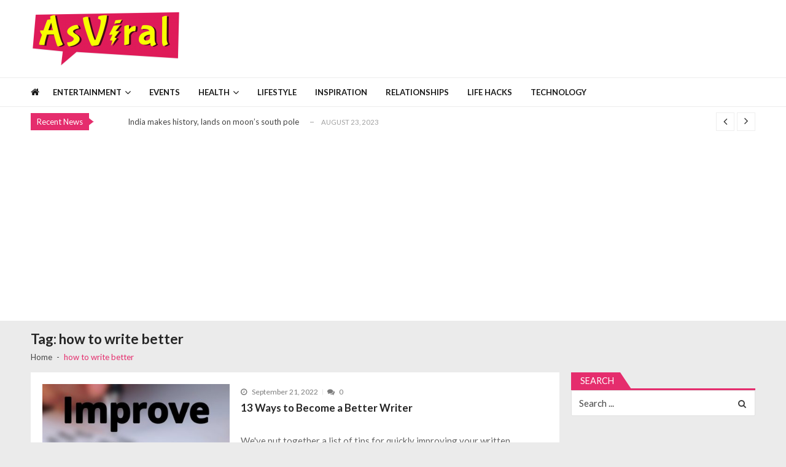

--- FILE ---
content_type: text/html; charset=UTF-8
request_url: https://asviral.com/tag/how-to-write-better/
body_size: 18450
content:
<!doctype html>
<html lang="en-US"
 xmlns:fb="https://ogp.me/ns/fb#" prefix="og: http://ogp.me/ns#" itemscope itemtype="http://schema.org/WebPage">
<head>
	<meta charset="UTF-8">
	<meta name="viewport" content="width=device-width, initial-scale=1">
	<link rel="profile" href="https://gmpg.org/xfn/11">

	<meta name='robots' content='max-image-preview:large' />
<meta property="og:locale" content="en_US" />
<meta property="og:type" content="object" />
<meta property="og:title" content="how to write better" />
<meta property="og:url" content="https://asviral.com/tag/how-to-write-better/" />
<meta property="og:site_name" content="AsViral" />

	<!-- This site is optimized with the Yoast SEO plugin v14.5 - https://yoast.com/wordpress/plugins/seo/ -->
	<title>how to write better Archives - AsViral</title>
	<meta name="robots" content="index, follow" />
	<meta name="googlebot" content="index, follow, max-snippet:-1, max-image-preview:large, max-video-preview:-1" />
	<meta name="bingbot" content="index, follow, max-snippet:-1, max-image-preview:large, max-video-preview:-1" />
	<link rel="canonical" href="https://asviral.com/tag/how-to-write-better/" />
	<meta property="og:locale" content="en_US" />
	<meta property="og:type" content="article" />
	<meta property="og:title" content="how to write better Archives - AsViral" />
	<meta property="og:url" content="https://asviral.com/tag/how-to-write-better/" />
	<meta property="og:site_name" content="AsViral" />
	<meta name="twitter:card" content="summary_large_image" />
	<script type="application/ld+json" class="yoast-schema-graph">{"@context":"https://schema.org","@graph":[{"@type":"WebSite","@id":"https://asviral.com/#website","url":"https://asviral.com/","name":"AsViral","description":"The Viral content of the Web","potentialAction":[{"@type":"SearchAction","target":"https://asviral.com/?s={search_term_string}","query-input":"required name=search_term_string"}],"inLanguage":"en-US"},{"@type":"CollectionPage","@id":"https://asviral.com/tag/how-to-write-better/#webpage","url":"https://asviral.com/tag/how-to-write-better/","name":"how to write better Archives - AsViral","isPartOf":{"@id":"https://asviral.com/#website"},"inLanguage":"en-US"}]}</script>
	<!-- / Yoast SEO plugin. -->


<link rel='dns-prefetch' href='//fonts.googleapis.com' />
<link rel="alternate" type="application/rss+xml" title="AsViral &raquo; Feed" href="https://asviral.com/feed/" />
<link rel="alternate" type="application/rss+xml" title="AsViral &raquo; Comments Feed" href="https://asviral.com/comments/feed/" />
<link rel="alternate" type="application/rss+xml" title="AsViral &raquo; how to write better Tag Feed" href="https://asviral.com/tag/how-to-write-better/feed/" />
<script type="text/javascript">
/* <![CDATA[ */
window._wpemojiSettings = {"baseUrl":"https:\/\/s.w.org\/images\/core\/emoji\/14.0.0\/72x72\/","ext":".png","svgUrl":"https:\/\/s.w.org\/images\/core\/emoji\/14.0.0\/svg\/","svgExt":".svg","source":{"concatemoji":"https:\/\/asviral.com\/wp-includes\/js\/wp-emoji-release.min.js?ver=6.4.1"}};
/*! This file is auto-generated */
!function(i,n){var o,s,e;function c(e){try{var t={supportTests:e,timestamp:(new Date).valueOf()};sessionStorage.setItem(o,JSON.stringify(t))}catch(e){}}function p(e,t,n){e.clearRect(0,0,e.canvas.width,e.canvas.height),e.fillText(t,0,0);var t=new Uint32Array(e.getImageData(0,0,e.canvas.width,e.canvas.height).data),r=(e.clearRect(0,0,e.canvas.width,e.canvas.height),e.fillText(n,0,0),new Uint32Array(e.getImageData(0,0,e.canvas.width,e.canvas.height).data));return t.every(function(e,t){return e===r[t]})}function u(e,t,n){switch(t){case"flag":return n(e,"\ud83c\udff3\ufe0f\u200d\u26a7\ufe0f","\ud83c\udff3\ufe0f\u200b\u26a7\ufe0f")?!1:!n(e,"\ud83c\uddfa\ud83c\uddf3","\ud83c\uddfa\u200b\ud83c\uddf3")&&!n(e,"\ud83c\udff4\udb40\udc67\udb40\udc62\udb40\udc65\udb40\udc6e\udb40\udc67\udb40\udc7f","\ud83c\udff4\u200b\udb40\udc67\u200b\udb40\udc62\u200b\udb40\udc65\u200b\udb40\udc6e\u200b\udb40\udc67\u200b\udb40\udc7f");case"emoji":return!n(e,"\ud83e\udef1\ud83c\udffb\u200d\ud83e\udef2\ud83c\udfff","\ud83e\udef1\ud83c\udffb\u200b\ud83e\udef2\ud83c\udfff")}return!1}function f(e,t,n){var r="undefined"!=typeof WorkerGlobalScope&&self instanceof WorkerGlobalScope?new OffscreenCanvas(300,150):i.createElement("canvas"),a=r.getContext("2d",{willReadFrequently:!0}),o=(a.textBaseline="top",a.font="600 32px Arial",{});return e.forEach(function(e){o[e]=t(a,e,n)}),o}function t(e){var t=i.createElement("script");t.src=e,t.defer=!0,i.head.appendChild(t)}"undefined"!=typeof Promise&&(o="wpEmojiSettingsSupports",s=["flag","emoji"],n.supports={everything:!0,everythingExceptFlag:!0},e=new Promise(function(e){i.addEventListener("DOMContentLoaded",e,{once:!0})}),new Promise(function(t){var n=function(){try{var e=JSON.parse(sessionStorage.getItem(o));if("object"==typeof e&&"number"==typeof e.timestamp&&(new Date).valueOf()<e.timestamp+604800&&"object"==typeof e.supportTests)return e.supportTests}catch(e){}return null}();if(!n){if("undefined"!=typeof Worker&&"undefined"!=typeof OffscreenCanvas&&"undefined"!=typeof URL&&URL.createObjectURL&&"undefined"!=typeof Blob)try{var e="postMessage("+f.toString()+"("+[JSON.stringify(s),u.toString(),p.toString()].join(",")+"));",r=new Blob([e],{type:"text/javascript"}),a=new Worker(URL.createObjectURL(r),{name:"wpTestEmojiSupports"});return void(a.onmessage=function(e){c(n=e.data),a.terminate(),t(n)})}catch(e){}c(n=f(s,u,p))}t(n)}).then(function(e){for(var t in e)n.supports[t]=e[t],n.supports.everything=n.supports.everything&&n.supports[t],"flag"!==t&&(n.supports.everythingExceptFlag=n.supports.everythingExceptFlag&&n.supports[t]);n.supports.everythingExceptFlag=n.supports.everythingExceptFlag&&!n.supports.flag,n.DOMReady=!1,n.readyCallback=function(){n.DOMReady=!0}}).then(function(){return e}).then(function(){var e;n.supports.everything||(n.readyCallback(),(e=n.source||{}).concatemoji?t(e.concatemoji):e.wpemoji&&e.twemoji&&(t(e.twemoji),t(e.wpemoji)))}))}((window,document),window._wpemojiSettings);
/* ]]> */
</script>
<style id='wp-emoji-styles-inline-css' type='text/css'>

	img.wp-smiley, img.emoji {
		display: inline !important;
		border: none !important;
		box-shadow: none !important;
		height: 1em !important;
		width: 1em !important;
		margin: 0 0.07em !important;
		vertical-align: -0.1em !important;
		background: none !important;
		padding: 0 !important;
	}
</style>
<link rel='stylesheet' id='wp-block-library-css' href='https://asviral.com/wp-includes/css/dist/block-library/style.min.css?ver=6.4.1' type='text/css' media='all' />
<style id='wp-block-library-theme-inline-css' type='text/css'>
.wp-block-audio figcaption{color:#555;font-size:13px;text-align:center}.is-dark-theme .wp-block-audio figcaption{color:hsla(0,0%,100%,.65)}.wp-block-audio{margin:0 0 1em}.wp-block-code{border:1px solid #ccc;border-radius:4px;font-family:Menlo,Consolas,monaco,monospace;padding:.8em 1em}.wp-block-embed figcaption{color:#555;font-size:13px;text-align:center}.is-dark-theme .wp-block-embed figcaption{color:hsla(0,0%,100%,.65)}.wp-block-embed{margin:0 0 1em}.blocks-gallery-caption{color:#555;font-size:13px;text-align:center}.is-dark-theme .blocks-gallery-caption{color:hsla(0,0%,100%,.65)}.wp-block-image figcaption{color:#555;font-size:13px;text-align:center}.is-dark-theme .wp-block-image figcaption{color:hsla(0,0%,100%,.65)}.wp-block-image{margin:0 0 1em}.wp-block-pullquote{border-bottom:4px solid;border-top:4px solid;color:currentColor;margin-bottom:1.75em}.wp-block-pullquote cite,.wp-block-pullquote footer,.wp-block-pullquote__citation{color:currentColor;font-size:.8125em;font-style:normal;text-transform:uppercase}.wp-block-quote{border-left:.25em solid;margin:0 0 1.75em;padding-left:1em}.wp-block-quote cite,.wp-block-quote footer{color:currentColor;font-size:.8125em;font-style:normal;position:relative}.wp-block-quote.has-text-align-right{border-left:none;border-right:.25em solid;padding-left:0;padding-right:1em}.wp-block-quote.has-text-align-center{border:none;padding-left:0}.wp-block-quote.is-large,.wp-block-quote.is-style-large,.wp-block-quote.is-style-plain{border:none}.wp-block-search .wp-block-search__label{font-weight:700}.wp-block-search__button{border:1px solid #ccc;padding:.375em .625em}:where(.wp-block-group.has-background){padding:1.25em 2.375em}.wp-block-separator.has-css-opacity{opacity:.4}.wp-block-separator{border:none;border-bottom:2px solid;margin-left:auto;margin-right:auto}.wp-block-separator.has-alpha-channel-opacity{opacity:1}.wp-block-separator:not(.is-style-wide):not(.is-style-dots){width:100px}.wp-block-separator.has-background:not(.is-style-dots){border-bottom:none;height:1px}.wp-block-separator.has-background:not(.is-style-wide):not(.is-style-dots){height:2px}.wp-block-table{margin:0 0 1em}.wp-block-table td,.wp-block-table th{word-break:normal}.wp-block-table figcaption{color:#555;font-size:13px;text-align:center}.is-dark-theme .wp-block-table figcaption{color:hsla(0,0%,100%,.65)}.wp-block-video figcaption{color:#555;font-size:13px;text-align:center}.is-dark-theme .wp-block-video figcaption{color:hsla(0,0%,100%,.65)}.wp-block-video{margin:0 0 1em}.wp-block-template-part.has-background{margin-bottom:0;margin-top:0;padding:1.25em 2.375em}
</style>
<style id='classic-theme-styles-inline-css' type='text/css'>
/*! This file is auto-generated */
.wp-block-button__link{color:#fff;background-color:#32373c;border-radius:9999px;box-shadow:none;text-decoration:none;padding:calc(.667em + 2px) calc(1.333em + 2px);font-size:1.125em}.wp-block-file__button{background:#32373c;color:#fff;text-decoration:none}
</style>
<style id='global-styles-inline-css' type='text/css'>
body{--wp--preset--color--black: #000000;--wp--preset--color--cyan-bluish-gray: #abb8c3;--wp--preset--color--white: #ffffff;--wp--preset--color--pale-pink: #f78da7;--wp--preset--color--vivid-red: #cf2e2e;--wp--preset--color--luminous-vivid-orange: #ff6900;--wp--preset--color--luminous-vivid-amber: #fcb900;--wp--preset--color--light-green-cyan: #7bdcb5;--wp--preset--color--vivid-green-cyan: #00d084;--wp--preset--color--pale-cyan-blue: #8ed1fc;--wp--preset--color--vivid-cyan-blue: #0693e3;--wp--preset--color--vivid-purple: #9b51e0;--wp--preset--gradient--vivid-cyan-blue-to-vivid-purple: linear-gradient(135deg,rgba(6,147,227,1) 0%,rgb(155,81,224) 100%);--wp--preset--gradient--light-green-cyan-to-vivid-green-cyan: linear-gradient(135deg,rgb(122,220,180) 0%,rgb(0,208,130) 100%);--wp--preset--gradient--luminous-vivid-amber-to-luminous-vivid-orange: linear-gradient(135deg,rgba(252,185,0,1) 0%,rgba(255,105,0,1) 100%);--wp--preset--gradient--luminous-vivid-orange-to-vivid-red: linear-gradient(135deg,rgba(255,105,0,1) 0%,rgb(207,46,46) 100%);--wp--preset--gradient--very-light-gray-to-cyan-bluish-gray: linear-gradient(135deg,rgb(238,238,238) 0%,rgb(169,184,195) 100%);--wp--preset--gradient--cool-to-warm-spectrum: linear-gradient(135deg,rgb(74,234,220) 0%,rgb(151,120,209) 20%,rgb(207,42,186) 40%,rgb(238,44,130) 60%,rgb(251,105,98) 80%,rgb(254,248,76) 100%);--wp--preset--gradient--blush-light-purple: linear-gradient(135deg,rgb(255,206,236) 0%,rgb(152,150,240) 100%);--wp--preset--gradient--blush-bordeaux: linear-gradient(135deg,rgb(254,205,165) 0%,rgb(254,45,45) 50%,rgb(107,0,62) 100%);--wp--preset--gradient--luminous-dusk: linear-gradient(135deg,rgb(255,203,112) 0%,rgb(199,81,192) 50%,rgb(65,88,208) 100%);--wp--preset--gradient--pale-ocean: linear-gradient(135deg,rgb(255,245,203) 0%,rgb(182,227,212) 50%,rgb(51,167,181) 100%);--wp--preset--gradient--electric-grass: linear-gradient(135deg,rgb(202,248,128) 0%,rgb(113,206,126) 100%);--wp--preset--gradient--midnight: linear-gradient(135deg,rgb(2,3,129) 0%,rgb(40,116,252) 100%);--wp--preset--font-size--small: 13px;--wp--preset--font-size--medium: 20px;--wp--preset--font-size--large: 36px;--wp--preset--font-size--x-large: 42px;--wp--preset--spacing--20: 0.44rem;--wp--preset--spacing--30: 0.67rem;--wp--preset--spacing--40: 1rem;--wp--preset--spacing--50: 1.5rem;--wp--preset--spacing--60: 2.25rem;--wp--preset--spacing--70: 3.38rem;--wp--preset--spacing--80: 5.06rem;--wp--preset--shadow--natural: 6px 6px 9px rgba(0, 0, 0, 0.2);--wp--preset--shadow--deep: 12px 12px 50px rgba(0, 0, 0, 0.4);--wp--preset--shadow--sharp: 6px 6px 0px rgba(0, 0, 0, 0.2);--wp--preset--shadow--outlined: 6px 6px 0px -3px rgba(255, 255, 255, 1), 6px 6px rgba(0, 0, 0, 1);--wp--preset--shadow--crisp: 6px 6px 0px rgba(0, 0, 0, 1);}:where(.is-layout-flex){gap: 0.5em;}:where(.is-layout-grid){gap: 0.5em;}body .is-layout-flow > .alignleft{float: left;margin-inline-start: 0;margin-inline-end: 2em;}body .is-layout-flow > .alignright{float: right;margin-inline-start: 2em;margin-inline-end: 0;}body .is-layout-flow > .aligncenter{margin-left: auto !important;margin-right: auto !important;}body .is-layout-constrained > .alignleft{float: left;margin-inline-start: 0;margin-inline-end: 2em;}body .is-layout-constrained > .alignright{float: right;margin-inline-start: 2em;margin-inline-end: 0;}body .is-layout-constrained > .aligncenter{margin-left: auto !important;margin-right: auto !important;}body .is-layout-constrained > :where(:not(.alignleft):not(.alignright):not(.alignfull)){max-width: var(--wp--style--global--content-size);margin-left: auto !important;margin-right: auto !important;}body .is-layout-constrained > .alignwide{max-width: var(--wp--style--global--wide-size);}body .is-layout-flex{display: flex;}body .is-layout-flex{flex-wrap: wrap;align-items: center;}body .is-layout-flex > *{margin: 0;}body .is-layout-grid{display: grid;}body .is-layout-grid > *{margin: 0;}:where(.wp-block-columns.is-layout-flex){gap: 2em;}:where(.wp-block-columns.is-layout-grid){gap: 2em;}:where(.wp-block-post-template.is-layout-flex){gap: 1.25em;}:where(.wp-block-post-template.is-layout-grid){gap: 1.25em;}.has-black-color{color: var(--wp--preset--color--black) !important;}.has-cyan-bluish-gray-color{color: var(--wp--preset--color--cyan-bluish-gray) !important;}.has-white-color{color: var(--wp--preset--color--white) !important;}.has-pale-pink-color{color: var(--wp--preset--color--pale-pink) !important;}.has-vivid-red-color{color: var(--wp--preset--color--vivid-red) !important;}.has-luminous-vivid-orange-color{color: var(--wp--preset--color--luminous-vivid-orange) !important;}.has-luminous-vivid-amber-color{color: var(--wp--preset--color--luminous-vivid-amber) !important;}.has-light-green-cyan-color{color: var(--wp--preset--color--light-green-cyan) !important;}.has-vivid-green-cyan-color{color: var(--wp--preset--color--vivid-green-cyan) !important;}.has-pale-cyan-blue-color{color: var(--wp--preset--color--pale-cyan-blue) !important;}.has-vivid-cyan-blue-color{color: var(--wp--preset--color--vivid-cyan-blue) !important;}.has-vivid-purple-color{color: var(--wp--preset--color--vivid-purple) !important;}.has-black-background-color{background-color: var(--wp--preset--color--black) !important;}.has-cyan-bluish-gray-background-color{background-color: var(--wp--preset--color--cyan-bluish-gray) !important;}.has-white-background-color{background-color: var(--wp--preset--color--white) !important;}.has-pale-pink-background-color{background-color: var(--wp--preset--color--pale-pink) !important;}.has-vivid-red-background-color{background-color: var(--wp--preset--color--vivid-red) !important;}.has-luminous-vivid-orange-background-color{background-color: var(--wp--preset--color--luminous-vivid-orange) !important;}.has-luminous-vivid-amber-background-color{background-color: var(--wp--preset--color--luminous-vivid-amber) !important;}.has-light-green-cyan-background-color{background-color: var(--wp--preset--color--light-green-cyan) !important;}.has-vivid-green-cyan-background-color{background-color: var(--wp--preset--color--vivid-green-cyan) !important;}.has-pale-cyan-blue-background-color{background-color: var(--wp--preset--color--pale-cyan-blue) !important;}.has-vivid-cyan-blue-background-color{background-color: var(--wp--preset--color--vivid-cyan-blue) !important;}.has-vivid-purple-background-color{background-color: var(--wp--preset--color--vivid-purple) !important;}.has-black-border-color{border-color: var(--wp--preset--color--black) !important;}.has-cyan-bluish-gray-border-color{border-color: var(--wp--preset--color--cyan-bluish-gray) !important;}.has-white-border-color{border-color: var(--wp--preset--color--white) !important;}.has-pale-pink-border-color{border-color: var(--wp--preset--color--pale-pink) !important;}.has-vivid-red-border-color{border-color: var(--wp--preset--color--vivid-red) !important;}.has-luminous-vivid-orange-border-color{border-color: var(--wp--preset--color--luminous-vivid-orange) !important;}.has-luminous-vivid-amber-border-color{border-color: var(--wp--preset--color--luminous-vivid-amber) !important;}.has-light-green-cyan-border-color{border-color: var(--wp--preset--color--light-green-cyan) !important;}.has-vivid-green-cyan-border-color{border-color: var(--wp--preset--color--vivid-green-cyan) !important;}.has-pale-cyan-blue-border-color{border-color: var(--wp--preset--color--pale-cyan-blue) !important;}.has-vivid-cyan-blue-border-color{border-color: var(--wp--preset--color--vivid-cyan-blue) !important;}.has-vivid-purple-border-color{border-color: var(--wp--preset--color--vivid-purple) !important;}.has-vivid-cyan-blue-to-vivid-purple-gradient-background{background: var(--wp--preset--gradient--vivid-cyan-blue-to-vivid-purple) !important;}.has-light-green-cyan-to-vivid-green-cyan-gradient-background{background: var(--wp--preset--gradient--light-green-cyan-to-vivid-green-cyan) !important;}.has-luminous-vivid-amber-to-luminous-vivid-orange-gradient-background{background: var(--wp--preset--gradient--luminous-vivid-amber-to-luminous-vivid-orange) !important;}.has-luminous-vivid-orange-to-vivid-red-gradient-background{background: var(--wp--preset--gradient--luminous-vivid-orange-to-vivid-red) !important;}.has-very-light-gray-to-cyan-bluish-gray-gradient-background{background: var(--wp--preset--gradient--very-light-gray-to-cyan-bluish-gray) !important;}.has-cool-to-warm-spectrum-gradient-background{background: var(--wp--preset--gradient--cool-to-warm-spectrum) !important;}.has-blush-light-purple-gradient-background{background: var(--wp--preset--gradient--blush-light-purple) !important;}.has-blush-bordeaux-gradient-background{background: var(--wp--preset--gradient--blush-bordeaux) !important;}.has-luminous-dusk-gradient-background{background: var(--wp--preset--gradient--luminous-dusk) !important;}.has-pale-ocean-gradient-background{background: var(--wp--preset--gradient--pale-ocean) !important;}.has-electric-grass-gradient-background{background: var(--wp--preset--gradient--electric-grass) !important;}.has-midnight-gradient-background{background: var(--wp--preset--gradient--midnight) !important;}.has-small-font-size{font-size: var(--wp--preset--font-size--small) !important;}.has-medium-font-size{font-size: var(--wp--preset--font-size--medium) !important;}.has-large-font-size{font-size: var(--wp--preset--font-size--large) !important;}.has-x-large-font-size{font-size: var(--wp--preset--font-size--x-large) !important;}
.wp-block-navigation a:where(:not(.wp-element-button)){color: inherit;}
:where(.wp-block-post-template.is-layout-flex){gap: 1.25em;}:where(.wp-block-post-template.is-layout-grid){gap: 1.25em;}
:where(.wp-block-columns.is-layout-flex){gap: 2em;}:where(.wp-block-columns.is-layout-grid){gap: 2em;}
.wp-block-pullquote{font-size: 1.5em;line-height: 1.6;}
</style>
<link rel='stylesheet' id='dashicons-css' href='https://asviral.com/wp-includes/css/dashicons.min.css?ver=6.4.1' type='text/css' media='all' />
<link rel='stylesheet' id='bp-nouveau-css' href='https://asviral.com/wp-content/plugins/buddypress/bp-templates/bp-nouveau/css/buddypress.min.css?ver=5.1.2' type='text/css' media='screen' />
<link crossorigin="anonymous" rel='stylesheet' id='vmagazine-lite-google-fonts-css' href='//fonts.googleapis.com/css?family=Open+Sans%3A400%2C600%2C700%2C400italic%2C300%7CPoppins%3A300%2C400%2C500%2C600%2C700%7CMontserrat%3A300%2C300i%2C400%2C800%2C800i%7CLato%3A300%2C400%2C700%2C900&#038;ver=6.4.1' type='text/css' media='all' />
<link rel='stylesheet' id='jquery-mcustomscrollbar-css' href='https://asviral.com/wp-content/themes/vmagazine-lite/assets/library/mCustomScrollbar/jquery.mCustomScrollbar.min.css?ver=1.2.9' type='text/css' media='all' />
<link rel='stylesheet' id='elegant-fonts-css' href='https://asviral.com/wp-content/themes/vmagazine-lite/assets/library/elegant_font/HTML-CSS/style.css?ver=1.2.9' type='text/css' media='all' />
<link rel='stylesheet' id='lightslider-style-css' href='https://asviral.com/wp-content/themes/vmagazine-lite/assets/library/lightslider/lightslider.css?ver=1.2.9' type='text/css' media='all' />
<link rel='stylesheet' id='font-awesome-style-css' href='https://asviral.com/wp-content/themes/vmagazine-lite/assets/library/font-awesome/css/font-awesome.min.css?ver=1.2.9' type='text/css' media='all' />
<link rel='stylesheet' id='animate-css-css' href='https://asviral.com/wp-content/themes/vmagazine-lite/assets/css/animate.css?ver=1.2.9' type='text/css' media='all' />
<link rel='stylesheet' id='prettyPhoto-style-css' href='https://asviral.com/wp-content/themes/vmagazine-lite/assets/library/prettyPhoto/css/prettyPhoto.css?ver=1.2.9' type='text/css' media='all' />
<link rel='stylesheet' id='slick-style-css' href='https://asviral.com/wp-content/themes/vmagazine-lite/assets/library/slick/slick.css?ver=1.2.9' type='text/css' media='all' />
<link rel='stylesheet' id='slick-style1-css' href='https://asviral.com/wp-content/themes/vmagazine-lite/assets/library/slick/slick-theme.css?ver=1.2.9' type='text/css' media='all' />
<link rel='stylesheet' id='vmagazine-lite-style-css' href='https://asviral.com/wp-content/themes/vmagazine-lite/style.css?ver=1.2.9' type='text/css' media='all' />
<style id='vmagazine-lite-style-inline-css' type='text/css'>

        span.cat-links .cat-1648{
                background: #e52d6d;
        }
        span.cat-links .cat-6714{
                background: #e52d6d;
        }
        span.cat-links .cat-1552{
                background: #e52d6d;
        }
        span.cat-links .cat-1724{
                background: #e52d6d;
        }
        span.cat-links .cat-8851{
                background: #e52d6d;
        }
        span.cat-links .cat-1854{
                background: #e52d6d;
        }
        span.cat-links .cat-1524{
                background: #e52d6d;
        }
        span.cat-links .cat-1523{
                background: #e52d6d;
        }
        span.cat-links .cat-1756{
                background: #e52d6d;
        }
        span.cat-links .cat-2981{
                background: #e52d6d;
        }
        span.cat-links .cat-1703{
                background: #e52d6d;
        }
        span.cat-links .cat-1595{
                background: #e52d6d;
        }
        span.cat-links .cat-1665{
                background: #e52d6d;
        }
        span.cat-links .cat-1442{
                background: #e52d6d;
        }
        span.cat-links .cat-1589{
                background: #e52d6d;
        }
        span.cat-links .cat-4813{
                background: #e52d6d;
        }
        span.cat-links .cat-8850{
                background: #e52d6d;
        }
        span.cat-links .cat-1503{
                background: #e52d6d;
        }
        span.cat-links .cat-1444{
                background: #e52d6d;
        }
        span.cat-links .cat-1519{
                background: #e52d6d;
        }
        span.cat-links .cat-8852{
                background: #e52d6d;
        }
        span.cat-links .cat-1772{
                background: #e52d6d;
        }
        span.cat-links .cat-1470{
                background: #e52d6d;
        }
        span.cat-links .cat-1380{
                background: #e52d6d;
        }
        span.cat-links .cat-1793{
                background: #e52d6d;
        }
        span.cat-links .cat-1375{
                background: #e52d6d;
        }
        span.cat-links .cat-1376{
                background: #e52d6d;
        }
        span.cat-links .cat-6181{
                background: #e52d6d;
        }
        span.cat-links .cat-1455{
                background: #e52d6d;
        }
        span.cat-links .cat-3407{
                background: #e52d6d;
        }
        span.cat-links .cat-1659{
                background: #e52d6d;
        }
        span.cat-links .cat-1501{
                background: #e52d6d;
        }
        span.cat-links .cat-1593{
                background: #e52d6d;
        }
        span.cat-links .cat-2440{
                background: #e52d6d;
        }
        span.cat-links .cat-1374{
                background: #e52d6d;
        }
        span.cat-links .cat-1681{
                background: #e52d6d;
        }
        span.cat-links .cat-1616{
                background: #e52d6d;
        }
        span.cat-links .cat-1467{
                background: #e52d6d;
        }
        span.cat-links .cat-1613{
                background: #e52d6d;
        }
        span.cat-links .cat-1612{
                background: #e52d6d;
        }
        span.cat-links .cat-1522{
                background: #e52d6d;
        }
        span.cat-links .cat-1536{
                background: #e52d6d;
        }
        span.cat-links .cat-8822{
                background: #e52d6d;
        }
        span.cat-links .cat-1609{
                background: #e52d6d;
        }
        span.cat-links .cat-1748{
                background: #e52d6d;
        }
        span.cat-links .cat-1757{
                background: #e52d6d;
        }
        span.cat-links .cat-1639{
                background: #e52d6d;
        }
        span.cat-links .cat-1855{
                background: #e52d6d;
        }
        span.cat-links .cat-1454{
                background: #e52d6d;
        }
        span.cat-links .cat-1618{
                background: #e52d6d;
        }
        span.cat-links .cat-1598{
                background: #e52d6d;
        }
        span.cat-links .cat-1556{
                background: #e52d6d;
        }
        span.cat-links .cat-1443{
                background: #e52d6d;
        }
        span.cat-links .cat-1500{
                background: #e52d6d;
        }
        span.cat-links .cat-1508{
                background: #e52d6d;
        }
        span.cat-links .cat-1647{
                background: #e52d6d;
        }
        span.cat-links .cat-1914{
                background: #e52d6d;
        }
        span.cat-links .cat-1535{
                background: #e52d6d;
        }
        span.cat-links .cat-1715{
                background: #e52d6d;
        }
        span.cat-links .cat-1652{
                background: #e52d6d;
        }
        span.cat-links .cat-1596{
                background: #e52d6d;
        }
        span.cat-links .cat-1714{
                background: #e52d6d;
        }
        span.cat-links .cat-4164{
                background: #e52d6d;
        }
        span.cat-links .cat-1457{
                background: #e52d6d;
        }
        span.cat-links .cat-1755{
                background: #e52d6d;
        }
        span.cat-links .cat-5114{
                background: #e52d6d;
        }
        span.cat-links .cat-6715{
                background: #e52d6d;
        }
        span.cat-links .cat-1594{
                background: #e52d6d;
        }
        span.cat-links .cat-2222{
                background: #e52d6d;
        }
        span.cat-links .cat-1469{
                background: #e52d6d;
        }
        span.cat-links .cat-1378{
                background: #e52d6d;
        }
        span.cat-links .cat-1682{
                background: #e52d6d;
        }
        span.cat-links .cat-8689{
                background: #e52d6d;
        }
        span.cat-links .cat-1696{
                background: #e52d6d;
        }
        span.cat-links .cat-1586{
                background: #e52d6d;
        }
        span.cat-links .cat-1525{
                background: #e52d6d;
        }
        span.cat-links .cat-1502{
                background: #e52d6d;
        }
        span.cat-links .cat-1605{
                background: #e52d6d;
        }
        span.cat-links .cat-1697{
                background: #e52d6d;
        }
        span.cat-links .cat-1975{
                background: #e52d6d;
        }
        span.cat-links .cat-8711{
                background: #e52d6d;
        }
        span.cat-links .cat-1587{
                background: #e52d6d;
        }
        span.cat-links .cat-7000{
                background: #e52d6d;
        }
        span.cat-links .cat-7834{
                background: #e52d6d;
        }
        span.cat-links .cat-1477{
                background: #e52d6d;
        }
        span.cat-links .cat-1553{
                background: #e52d6d;
        }
        span.cat-links .cat-1608{
                background: #e52d6d;
        }
        span.cat-links .cat-7866{
                background: #e52d6d;
        }
        span.cat-links .cat-7865{
                background: #e52d6d;
        }
        span.cat-links .cat-1381{
                background: #e52d6d;
        }
        span.cat-links .cat-1835{
                background: #e52d6d;
        }
        span.cat-links .cat-1{
                background: #e52d6d;
        }
        span.cat-links .cat-1794{
                background: #e52d6d;
        }
        span.cat-links .cat-1382{
                background: #e52d6d;
        }
        span.cat-links .cat-1930{
                background: #e52d6d;
        }
        span.cat-links .cat-1627{
                background: #e52d6d;
        }
        span.cat-links .cat-1441{
                background: #e52d6d;
        }
        span.cat-links .cat-1661{
                background: #e52d6d;
        }
        span.cat-links .cat-1476{
                background: #e52d6d;
        }
        span.cat-links .cat-1606{
                background: #e52d6d;
        }
        span.cat-links .cat-8862{
                background: #e52d6d;
        }
        span.cat-links .cat-1773{
                background: #e52d6d;
        }
        .mob-search-form,.mobile-navigation{
            background-color: ;
        }
</style>
<link rel='stylesheet' id='vmagazine-lite-keyboard-css' href='https://asviral.com/wp-content/themes/vmagazine-lite/assets/css/keyboard.css?ver=6.4.1' type='text/css' media='all' />
<link rel='stylesheet' id='vmagazine-lite-responsive-css' href='https://asviral.com/wp-content/themes/vmagazine-lite/assets/css/responsive.css?ver=1.2.9' type='text/css' media='all' />
<link rel='stylesheet' id='easy-social-share-buttons-css' href='https://asviral.com/wp-content/plugins/easy-social-share-buttons3/assets/css/easy-social-share-buttons.min.css?ver=5.8' type='text/css' media='all' />
<script type="text/javascript" src="https://asviral.com/wp-includes/js/jquery/jquery.min.js?ver=3.7.1" id="jquery-core-js"></script>
<script type="text/javascript" src="https://asviral.com/wp-includes/js/jquery/jquery-migrate.min.js?ver=3.4.1" id="jquery-migrate-js"></script>
<script type="text/javascript" src="https://asviral.com/wp-content/plugins/buddypress/bp-core/js/widget-members.min.js?ver=5.1.2" id="bp-widget-members-js"></script>
<script type="text/javascript" src="https://asviral.com/wp-content/plugins/buddypress/bp-core/js/jquery-query.min.js?ver=5.1.2" id="bp-jquery-query-js"></script>
<script type="text/javascript" src="https://asviral.com/wp-content/plugins/buddypress/bp-core/js/vendor/jquery-cookie.min.js?ver=5.1.2" id="bp-jquery-cookie-js"></script>
<script type="text/javascript" src="https://asviral.com/wp-content/plugins/buddypress/bp-core/js/vendor/jquery-scroll-to.min.js?ver=5.1.2" id="bp-jquery-scroll-to-js"></script>
<link rel="https://api.w.org/" href="https://asviral.com/wp-json/" /><link rel="alternate" type="application/json" href="https://asviral.com/wp-json/wp/v2/tags/8379" /><link rel="EditURI" type="application/rsd+xml" title="RSD" href="https://asviral.com/xmlrpc.php?rsd" />
<meta name="generator" content="WordPress 6.4.1" />

	<script type="text/javascript">var ajaxurl = 'https://asviral.com/wp-admin/admin-ajax.php';</script>

<meta property="fb:app_id" content="743258732727840"/>
<script type="text/javascript">var essb_settings = {"ajax_url":"https:\/\/asviral.com\/wp-admin\/admin-ajax.php","essb3_nonce":"ba4a2f81c4","essb3_plugin_url":"https:\/\/asviral.com\/wp-content\/plugins\/easy-social-share-buttons3","essb3_stats":false,"essb3_ga":false,"essb3_ga_mode":"simple","blog_url":"https:\/\/asviral.com\/","essb3_postfloat_stay":false,"post_id":29162};</script>		<style type="text/css">
					.site-title,
			.site-description {
				position: absolute;
				clip: rect(1px, 1px, 1px, 1px);
			}
				</style>
		<meta name="twitter:partner" content="tfwp"><link rel="icon" href="https://asviral.com/wp-content/uploads/2019/02/Fevicon-min-150x150.png" sizes="32x32" />
<link rel="icon" href="https://asviral.com/wp-content/uploads/2019/02/Fevicon-min.png" sizes="192x192" />
<link rel="apple-touch-icon" href="https://asviral.com/wp-content/uploads/2019/02/Fevicon-min.png" />
<meta name="msapplication-TileImage" content="https://asviral.com/wp-content/uploads/2019/02/Fevicon-min.png" />

<meta name="twitter:card" content="summary"><meta name="twitter:title" content="Tag: how to write better">
		<style type="text/css" id="wp-custom-css">
			ins{
	background: transparent;
}		</style>
		<script data-ad-client="ca-pub-4310459535775382" async src="https://pagead2.googlesyndication.com/pagead/js/adsbygoogle.js"></script>

<!-- Hotjar Tracking Code https://www.asviral.com -->
<script>
    (function(h,o,t,j,a,r){
        h.hj=h.hj||function(){(h.hj.q=h.hj.q||[]).push(arguments)};
        h._hjSettings={hjid:1557191,hjsv:6};
        a=o.getElementsByTagName('head')[0];
        r=o.createElement('script');r.async=1;
        r.src=t+h._hjSettings.hjid+j+h._hjSettings.hjsv;
        a.appendChild(r);
    })(window,document,'https://static.hotjar.com/c/hotjar-','.js?sv=');
</script></head>

<body data-ocssl='1' class="bp-nouveau archive tag tag-how-to-write-better tag-8379 wp-custom-logo wp-embed-responsive group-blog hfeed fullwidth_layout right-sidebar vmagazine-lite-archive-layout1 template-three no-js">

		        <a class="skip-link screen-reader-text" href="#site-navigation">Skip to navigation</a>
        <a class="skip-link screen-reader-text" href="#content">Skip to content</a>
            
    <div class="vmagazine-lite-mobile-search-wrapper">
        <div class="mob-search-form">
             <div class="img-overlay"></div>
           
            <div class="mob-srch-wrap">
                <div class="nav-close">
                    <span></span>
                    <span></span>
                </div>
                <div class="mob-search-wrapp">
                    
<form method="get" class="search-form" action="https://asviral.com/">
	<label>
		<span class="screen-reader-text">Search for:</span>
		<input type="search" autocomplete="off" class="search-field" placeholder="Search ..." value="" name="s">
	</label>
	<input type="submit" class="search-submit" value="Search">

</form>

                    <div class="search-content"></div>
                    <div class="block-loader" style="display:none;">
                        <div class="sampleContainer">
                            <div class="loader">
                                <span class="dot dot_1"></span>
                                <span class="dot dot_2"></span>
                                <span class="dot dot_3"></span>
                                <span class="dot dot_4"></span>
                            </div>
                        </div>
                    </div>
                </div>
            </div>
        </div>
    </div>

<div class="vmagazine-lite-mobile-navigation-wrapper">
 
    <div class="mobile-navigation">
        <div class="img-overlay"></div>
        
        <div class="vmag-opt-wrap">
            <div class="nav-close">
                <span></span>
                <span></span>
            </div>

            <div class="icon-wrapper">
                	    <ul class="social">
	    			</ul>									
	                </div>
            <div class="site-branding">                 
                <a href="https://asviral.com/" class="custom-logo-link" rel="home"><img width="245" height="90" src="https://s3.amazonaws.com/asviral-wp-media/wp-content/uploads/2019/02/30120648/cropped-AsViral-Logo-F.png" class="custom-logo" alt="AsViral" decoding="async" /></a>                <div class="site-title-wrapper">
                                            <p class="site-title"><a href="https://asviral.com/" rel="home">AsViral</a></p>
                                            <p class="site-description">The Viral content of the Web</p>
                                    </div>
            </div><!-- .site-branding -->
            	<div class="vmagazine-lite-nav-wrapper">
		<div class="vmagazine-lite-container">			
			<nav class="main-navigation clearfix" >
				<div class="nav-wrapper">
					
		                    <div class="index-icon">
            <a href="https://asviral.com/"><i class="fa fa-home"></i></a>
        </div>
    					<div class="menu-mmnu-container"><ul id="primary-menu" class="vmagazine_lite_mega_menu"><li id="menu-item-13508" class="menu-item menu-item-type-taxonomy menu-item-object-category menu-item-has-children menu-item-13508"><a href="https://asviral.com/category/entertainment/">Entertainment</a>
<ul class="sub-menu">
	<li id="menu-item-13509" class="menu-item menu-item-type-taxonomy menu-item-object-category menu-item-13509"><a href="https://asviral.com/category/entertainment/celebrity-news/">Celebrity News</a></li>
</ul>
</li>
<li id="menu-item-13510" class="menu-item menu-item-type-taxonomy menu-item-object-category menu-item-13510"><a href="https://asviral.com/category/events/">Events</a></li>
<li id="menu-item-13511" class="menu-item menu-item-type-taxonomy menu-item-object-category menu-item-has-children menu-item-13511"><a href="https://asviral.com/category/health/">Health</a>
<ul class="sub-menu">
	<li id="menu-item-13512" class="menu-item menu-item-type-taxonomy menu-item-object-category menu-item-13512"><a href="https://asviral.com/category/health/nutrition/">Nutrition</a></li>
</ul>
</li>
<li id="menu-item-13513" class="menu-item menu-item-type-taxonomy menu-item-object-category menu-item-13513"><a href="https://asviral.com/category/lifestyle/">Lifestyle</a></li>
<li id="menu-item-13514" class="menu-item menu-item-type-taxonomy menu-item-object-category menu-item-13514"><a href="https://asviral.com/category/inspiration/">Inspiration</a></li>
<li id="menu-item-13515" class="menu-item menu-item-type-taxonomy menu-item-object-category menu-item-13515"><a href="https://asviral.com/category/relationships/">Relationships</a></li>
<li id="menu-item-13516" class="menu-item menu-item-type-taxonomy menu-item-object-category menu-item-13516"><a href="https://asviral.com/category/life-hacks/">Life Hacks</a></li>
<li id="menu-item-13517" class="menu-item menu-item-type-taxonomy menu-item-object-category menu-item-13517"><a href="https://asviral.com/category/technology/">Technology</a></li>
</ul></div>				</div><!-- .nav-wrapper -->
			</nav><!-- #site-navigation -->

			
		</div><!-- .vmagazine-lite-container -->	
	</div>
	    
        </div>
    </div>
</div>
	 <div class="vmagazine-lite-main-wrapper">
		     <div class="vmagazine-lite-mob-outer">
        <div class="vmagazine-lite-mobile-nav-wrapp">
            <div class="mob-search-icon">
                <span>
                    <i class="fa fa-search" aria-hidden="true"></i>
                </span>
             </div>
             <div class="vmagazine-lite-logo">
                <a href="https://asviral.com/" class="custom-logo-link" rel="home"><img width="245" height="90" src="https://s3.amazonaws.com/asviral-wp-media/wp-content/uploads/2019/02/30120648/cropped-AsViral-Logo-F.png" class="custom-logo" alt="AsViral" decoding="async" /></a>             </div>
             <div class="nav-toggle">
                <div class="toggle-wrap">
                 <span></span>
                </div>
             </div>
        </div>
    </div>

		 <div class="vmagazine-lite-header-handle">
		 	
<header id="masthead" class="site-header header-layout1">

	

	<div class="logo-ad-wrapper clearfix">
		<div class="vmagazine-lite-container">
			<div class="site-branding">					
				<a href="https://asviral.com/" class="custom-logo-link" rel="home"><img width="245" height="90" src="https://s3.amazonaws.com/asviral-wp-media/wp-content/uploads/2019/02/30120648/cropped-AsViral-Logo-F.png" class="custom-logo" alt="AsViral" decoding="async" /></a>				<div class="site-title-wrapper">
											<p class="site-title"><a href="https://asviral.com/" rel="home">AsViral</a></p>
											<p class="site-description">The Viral content of the Web</p>
									</div>
			</div><!-- .site-branding -->
						        	<div class="header-ad-wrapper">
		        				            </div><!-- .header-ad-wrapper -->
		            		</div><!-- .vmagazine-lite-container -->
	</div><!-- .logo-ad-wrapper -->
    	<div class="vmagazine-lite-nav-wrapper">
		<div class="vmagazine-lite-container clearfix">			
			<nav id="site-navigation" class="main-navigation clearfix" >
				<div class="nav-wrapper">
					
		                    <div class="index-icon">
            <a href="https://asviral.com/"><i class="fa fa-home"></i></a>
        </div>
    					<div class="menu-mmnu-container"><ul id="menu-vs-mag" class="menu"><li class="menu-item menu-item-type-taxonomy menu-item-object-category menu-item-has-children menu-item-13508"><a href="https://asviral.com/category/entertainment/">Entertainment</a>
<ul class="sub-menu">
	<li class="menu-item menu-item-type-taxonomy menu-item-object-category menu-item-13509"><a href="https://asviral.com/category/entertainment/celebrity-news/">Celebrity News</a></li>
</ul>
</li>
<li class="menu-item menu-item-type-taxonomy menu-item-object-category menu-item-13510"><a href="https://asviral.com/category/events/">Events</a></li>
<li class="menu-item menu-item-type-taxonomy menu-item-object-category menu-item-has-children menu-item-13511"><a href="https://asviral.com/category/health/">Health</a>
<ul class="sub-menu">
	<li class="menu-item menu-item-type-taxonomy menu-item-object-category menu-item-13512"><a href="https://asviral.com/category/health/nutrition/">Nutrition</a></li>
</ul>
</li>
<li class="menu-item menu-item-type-taxonomy menu-item-object-category menu-item-13513"><a href="https://asviral.com/category/lifestyle/">Lifestyle</a></li>
<li class="menu-item menu-item-type-taxonomy menu-item-object-category menu-item-13514"><a href="https://asviral.com/category/inspiration/">Inspiration</a></li>
<li class="menu-item menu-item-type-taxonomy menu-item-object-category menu-item-13515"><a href="https://asviral.com/category/relationships/">Relationships</a></li>
<li class="menu-item menu-item-type-taxonomy menu-item-object-category menu-item-13516"><a href="https://asviral.com/category/life-hacks/">Life Hacks</a></li>
<li class="menu-item menu-item-type-taxonomy menu-item-object-category menu-item-13517"><a href="https://asviral.com/category/technology/">Technology</a></li>
</ul></div>				</div><!-- .nav-wrapper -->
			</nav><!-- #site-navigation -->

			
		</div><!-- .vmagazine-lite-container -->	
	</div>
	   
            <div class="vmagazine-lite-ticker-wrapper cS-hidden">
        <div class="vmagazine-lite-container default-layout">
                        <div class="ticker-wrapp">
                    <div class="vmagazine-lite-ticker-caption">
                        <span>Recent News</span>
                    </div>
                <ul id="vmagazine-lite-news-ticker" >                    <li>
                        <div class="single-news">
                            <a href="https://asviral.com/india-makes-history-lands-on-moons-south-pole/">
                            India makes history, lands on moon&#8217;s south pole                            </a>
                            <span class="date">
                                August 23, 2023                            </span>
                        </div>
                    </li>
                            <li>
                        <div class="single-news">
                            <a href="https://asviral.com/5-cheapest-countries-to-live-in/">
                            5 Cheapest Countries to Live In                            </a>
                            <span class="date">
                                June 20, 2023                            </span>
                        </div>
                    </li>
                            <li>
                        <div class="single-news">
                            <a href="https://asviral.com/effective-strategies-to-eat-less-without-feeling-hungry/">
                            Effective Strategies to Eat Less Without Feeling Hungry                            </a>
                            <span class="date">
                                May 31, 2023                            </span>
                        </div>
                    </li>
                            <li>
                        <div class="single-news">
                            <a href="https://asviral.com/top-10-countries-for-affordable-and-quality-shopping/">
                            Top 10 Countries for Affordable and Quality Shopping                            </a>
                            <span class="date">
                                May 30, 2023                            </span>
                        </div>
                    </li>
                            <li>
                        <div class="single-news">
                            <a href="https://asviral.com/5-simple-delicious-keto-friendly-low-carb-recipes/">
                            5 Simple &#038; Delicious Keto-Friendly Low Carb Recipes                            </a>
                            <span class="date">
                                May 29, 2023                            </span>
                        </div>
                    </li>
        </ul>            </div>
            </div><!--.vmagazine-lite-container --></div></header><!-- #masthead -->
		</div>
		
		<div id="content" class="site-content">
			
				<div class="vmagazine-lite-breadcrumb-wrapper">
				
	<div class="vmagazine-lite-bread-home">
			<div class="vmagazine-lite-bread-wrapp">
				
					<div class="breadcrumb-title">
																		<h1 class="page-title">Tag: <span>how to write better</span></h1>											</div>
					<div class="vmagazine-lite-breadcrumb"><nav role="navigation" aria-label="Breadcrumbs" class="breadcrumb-trail breadcrumbs"><ul class="trail-items"><li class="trail-item trail-begin"><a href="https://asviral.com" rel="home"><span>Home</span></a></li><li class="trail-item trail-end current"><span>how to write better</span></li></ul></nav></div>			</div>
		</div>

			</div>	
		
	<div class="vmagazine-lite-container">
				<div id="primary" class="content-area vmagazine-lite-content">
			<main id="main" class="site-main" role="main">
			
				
				
<article id="post-29162" class="post-29162 post type-post status-publish format-standard has-post-thumbnail hentry category-life-hacks tag-13-ways-to-become-a-better-writer tag-how-to-become-a-writer tag-how-to-write-better">
	
	<div class="archive-wrapper">
					<div class="entry-thumb">
				<a class="thumb-zoom" href="https://asviral.com/13-ways-to-become-a-better-writer/">
					<img src="https://s3.amazonaws.com/asviral-wp-media/wp-content/uploads/2022/09/21192543/maxresdefault-2-400x340.jpeg" alt="" />
					<div class="image-overlay"></div>
				</a>
			</div><!-- .entry-thumb -->
				<div class="list-left-wrap">
						<div class="entry-header">
									<div class="entry-meta">
						<span class="posted-on"><i class="fa fa-clock-o"></i>September 21, 2022</span><span class="comments"><i class="fa fa-comments"></i>0</span>					</div><!-- .entry-meta -->
							</div><!-- .entry-header.layout1-header -->
						<div class="post-title-wrap">
				<h2 class="entry-title">
					<a href="https://asviral.com/13-ways-to-become-a-better-writer/">
						 13 Ways to Become a Better Writer					</a>
				</h2>
			</div>
			<div class="entry-content">
				<p>
				We've put together a list of tips for quickly improving your written communication skills to get you started. Check them out. 
1. Develop a daily wri				</p>
						
				<a class="vmagazine-lite-archive-more" href="https://asviral.com/13-ways-to-become-a-better-writer/">
					Read More				</a>
			</div><!-- .entry-content -->
		</div><!-- .list-left-wrap -->
	</div><!-- .archive-btm-wrapper -->
</article><!-- #post-## -->			
			</main><!-- #main -->
			<div class="archive-bottom-wrapper">
								
								
			</div>

		</div><!-- #primary -->
		
<aside id="secondary" class="widget-area vmagazine-lite-sidebar" role="complementary">
	<div class="theiaStickySidebar">
				<div id="search-2" class="widget widget_search"><h4 class="widget-title"><span class="title-bg">Search</span></h4>
<form method="get" class="search-form" action="https://asviral.com/">
	<label>
		<span class="screen-reader-text">Search for:</span>
		<input type="search" autocomplete="off" class="search-field" placeholder="Search ..." value="" name="s">
	</label>
	<input type="submit" class="search-submit" value="Search">

</form>

</div>			</div>
</aside><!-- #secondary -->
			</div><!-- .vmagazine-lite-container -->

</div><!-- #content -->

		
		<footer id="colophon" class="site-footer footer-one">
			<div class="buttom-footer footer_one">
			<div class="footer-btm-wrap">
			<div class="vmagazine-lite-container">
				<div class="vmagazine-lite-btm-ftr">
					<div class="footer-credit">
	            						<div class="site-info">
							            WordPress Theme : <a href="https://accesspressthemes.com/" target="_blank">VMagazine Lite</a> 
				</div><!-- .site-info -->				
			            	</div>
	            	        		</div>
            </div>
		</div>
</div>
		
			
		</footer><!-- #colophon -->
		
	
<a href="#" class="scrollup">
	<i class="fa fa-angle-up" aria-hidden="true"></i>
</a>
</div><!-- .vmagazine-lite-main-wrapper -->

<script type="text/javascript" id="bp-nouveau-js-extra">
/* <![CDATA[ */
var BP_Nouveau = {"ajaxurl":"https:\/\/asviral.com\/wp-admin\/admin-ajax.php","confirm":"Are you sure?","show_x_comments":"Show all %d comments","unsaved_changes":"Your profile has unsaved changes. If you leave the page, the changes will be lost.","object_nav_parent":"#buddypress","objects":{"0":"activity","1":"members","4":"xprofile","7":"settings","8":"notifications"},"nonces":{"activity":"573bef4158","members":"302169c943","xprofile":"a8b04bd76a","settings":"2a19177bb6","notifications":"6c7c659217"}};
/* ]]> */
</script>
<script type="text/javascript" src="https://asviral.com/wp-content/plugins/buddypress/bp-templates/bp-nouveau/js/buddypress-nouveau.min.js?ver=5.1.2" id="bp-nouveau-js"></script>
<script type="text/javascript" src="https://asviral.com/wp-content/themes/vmagazine-lite/assets/library/lazy-load/jquery.lazy.min.js?ver=1.2.9" id="jquery-lazy-js"></script>
<script type="text/javascript" src="https://asviral.com/wp-content/themes/vmagazine-lite/assets/library/mCustomScrollbar/jquery.mCustomScrollbar.js?ver=1.2.9" id="jquery-mCustomScrollbar-js"></script>
<script type="text/javascript" src="https://asviral.com/wp-content/themes/vmagazine-lite/assets/js/jquery.fitvids.js?ver=1.2.9" id="jquery-fitvids-js"></script>
<script type="text/javascript" src="https://asviral.com/wp-content/themes/vmagazine-lite/assets/js/navigation.js?ver=1.2.9" id="vmagazine-lite-navigation-js"></script>
<script type="text/javascript" src="https://asviral.com/wp-content/themes/vmagazine-lite/assets/js/skip-link-focus-fix.js?ver=1.2.9" id="vmagazine-lite-skip-link-focus-fix-js"></script>
<script type="text/javascript" src="https://asviral.com/wp-content/themes/vmagazine-lite/assets/library/lightslider/lightslider.js?ver=1.2.9" id="jquery-lightslider-js"></script>
<script type="text/javascript" src="https://asviral.com/wp-content/themes/vmagazine-lite/assets/js/wow.js?ver=1.2.9" id="jquery-wow-js"></script>
<script type="text/javascript" src="https://asviral.com/wp-content/themes/vmagazine-lite/assets/library/prettyPhoto/js/jquery.prettyPhoto.js?ver=1.2.9" id="jquery-prettyphoto-js"></script>
<script type="text/javascript" src="https://asviral.com/wp-content/themes/vmagazine-lite/assets/library/theia-sticky-sidebar/theia-sticky-sidebar.js?ver=1.2.9" id="jquery-theia-sticky-sidebar-js"></script>
<script type="text/javascript" src="https://asviral.com/wp-content/themes/vmagazine-lite/assets/library/slick/slick.min.js?ver=1.2.9" id="jquery-slick-js"></script>
<script type="text/javascript" id="vmagazine-lite-custom-script-js-extra">
/* <![CDATA[ */
var vmagazine_lite_ajax_script = {"mode":"enable","ajax_search":"show","ajaxurl":"https:\/\/asviral.com\/wp-admin\/admin-ajax.php","fileUrl":"https:\/\/asviral.com\/wp-content\/themes\/vmagazine-lite","lazy":"enable","controls":"default-layout"};
/* ]]> */
</script>
<script type="text/javascript" src="https://asviral.com/wp-content/themes/vmagazine-lite/assets/js/vmagazine-lite-custom.js?ver=1.2.9" id="vmagazine-lite-custom-script-js"></script>
<!-- Facebook Comments Plugin for WordPress: http://peadig.com/wordpress-plugins/facebook-comments/ -->
<div id="fb-root"></div>
<script>(function(d, s, id) {
  var js, fjs = d.getElementsByTagName(s)[0];
  if (d.getElementById(id)) return;
  js = d.createElement(s); js.id = id;
  js.src = "//connect.facebook.net/en_US/sdk.js#xfbml=1&appId=743258732727840&version=v2.3";
  fjs.parentNode.insertBefore(js, fjs);
}(document, 'script', 'facebook-jssdk'));</script>
<link rel="stylesheet" id="essb-cct-style"  href="https://asviral.com/wp-content/plugins/easy-social-share-buttons3/lib/modules/click-to-tweet/assets/css/styles.css" type="text/css" media="all" /><script type="text/javascript">
				(function() {
				var po = document.createElement('script'); po.type = 'text/javascript'; po.async=true;;
				po.src = 'https://asviral.com/wp-content/plugins/easy-social-share-buttons3/assets/js/essb-core.min.js';
				var s = document.getElementsByTagName('script')[0]; s.parentNode.insertBefore(po, s);
		})();</script><script type="text/javascript"></script><!-- Global site tag (gtag.js) - Google Analytics -->
<script async src="https://www.googletagmanager.com/gtag/js?id=UA-135291975-1"></script>
<script>
  window.dataLayer = window.dataLayer || [];
  function gtag(){dataLayer.push(arguments);}
  gtag('js', new Date());

  gtag('config', 'UA-135291975-1');
</script><script>
/* <![CDATA[ */
ai_front = {"insertion_before":"BEFORE","insertion_after":"AFTER","insertion_prepend":"PREPEND CONTENT","insertion_append":"APPEND CONTENT","insertion_replace_content":"REPLACE CONTENT","insertion_replace_element":"REPLACE ELEMENT","visible":"VISIBLE","hidden":"HIDDEN","fallback":"FALLBACK","automatically_placed":"Automatically placed by AdSense Auto ads code","cancel":"Cancel","use":"Use","add":"Add","parent":"Parent","cancel_element_selection":"Cancel element selection","select_parent_element":"Select parent element","css_selector":"CSS selector","use_current_selector":"Use current selector","element":"ELEMENT","path":"PATH","selector":"SELECTOR"};
/* ]]> */
function b2a(a){var b,c=0,l=0,f="",g=[];if(!a)return a;do{var e=a.charCodeAt(c++);var h=a.charCodeAt(c++);var k=a.charCodeAt(c++);var d=e<<16|h<<8|k;e=63&d>>18;h=63&d>>12;k=63&d>>6;d&=63;g[l++]="ABCDEFGHIJKLMNOPQRSTUVWXYZabcdefghijklmnopqrstuvwxyz0123456789+/=".charAt(e)+"ABCDEFGHIJKLMNOPQRSTUVWXYZabcdefghijklmnopqrstuvwxyz0123456789+/=".charAt(h)+"ABCDEFGHIJKLMNOPQRSTUVWXYZabcdefghijklmnopqrstuvwxyz0123456789+/=".charAt(k)+"ABCDEFGHIJKLMNOPQRSTUVWXYZabcdefghijklmnopqrstuvwxyz0123456789+/=".charAt(d)}while(c<
a.length);return f=g.join(""),b=a.length%3,(b?f.slice(0,b-3):f)+"===".slice(b||3)}function a2b(a){var b,c,l,f={},g=0,e=0,h="",k=String.fromCharCode,d=a.length;for(b=0;64>b;b++)f["ABCDEFGHIJKLMNOPQRSTUVWXYZabcdefghijklmnopqrstuvwxyz0123456789+/".charAt(b)]=b;for(c=0;d>c;c++)for(b=f[a.charAt(c)],g=(g<<6)+b,e+=6;8<=e;)((l=255&g>>>(e-=8))||d-2>c)&&(h+=k(l));return h}b64e=function(a){return btoa(encodeURIComponent(a).replace(/%([0-9A-F]{2})/g,function(b,a){return String.fromCharCode("0x"+a)}))};
b64d=function(a){return decodeURIComponent(atob(a).split("").map(function(a){return"%"+("00"+a.charCodeAt(0).toString(16)).slice(-2)}).join(""))};
function ai_run_scripts(){jQuery(document).ready(function(m){var d=function(c){var d=0,h=15,k=c(document).width();c(".ai-sticky-widget").each(function(){for(var b=c(this),l=b.width(),e=!1,a=b.parent();"BODY"!=a.prop("tagName");){if(a.hasClass("theiaStickySidebar")){e=!0;break}var f=a.parent(),g=f.width();if(g>1.2*l||g>k/2)break;a=f}e||(b=a.offset().top-b.offset().top+h,0==d?("sticky"!=a.css("position")||isNaN(parseInt(a.css("top")))||a.css("top")<b)&&a.css("position",
"sticky").css("position","-webkit-sticky").css("top",b):a.theiaStickySidebar({additionalMarginTop:b,sidebarBehavior:"stick-to-top"}))})};"undefined"==typeof ai_sticky_sidebar_delay&&(ai_sticky_sidebar_delay=20);setTimeout(function(){d(jQuery)},ai_sticky_sidebar_delay)});
ai_insert=function(a,c,h){var d=-1!=c.indexOf(":eq")?jQuery(c):document.querySelectorAll(c);Array.prototype.forEach.call(d,function(b,d){selector_string=b.hasAttribute("id")?"#"+b.getAttribute("id"):b.hasAttribute("class")?"."+b.getAttribute("class").replace(RegExp(" ","g"),"."):"";var e=document.createElement("div");e.innerHTML=h;var f=e.getElementsByClassName("ai-selector-counter")[0];null!=f&&(f.innerText=d+1);f=e.getElementsByClassName("ai-debug-name ai-main")[0];if(null!=f){var k="";"before"==
a?k=ai_front.insertion_before:"after"==a?k=ai_front.insertion_after:"prepend"==a?k=ai_front.insertion_prepend:"append"==a?k=ai_front.insertion_append:"replace-content"==a?k=ai_front.insertion_replace_content:"replace-element"==a&&(k=ai_front.insertion_replace_element);-1==selector_string.indexOf(".ai-viewports")&&(f.innerText=k+" "+c+" ("+b.tagName.toLowerCase()+selector_string+")")}f=document.createRange().createContextualFragment(e.innerHTML);"before"==a?b.parentNode.insertBefore(f,b):"after"==
a?b.parentNode.insertBefore(f,b.nextSibling):"prepend"==a?b.insertBefore(f,b.firstChild):"append"==a?b.insertBefore(f,null):"replace-content"==a?b.innerHTML=e.innerHTML:"replace-element"==a&&(b.parentNode.insertBefore(f,b),b.parentNode.removeChild(b))})};
ai_insert_code=function(a){function c(a,b){return null==a?!1:a.classList?a.classList.contains(b):-1<(" "+a.className+" ").indexOf(" "+b+" ")}function h(a,b){null!=a&&(a.classList?a.classList.add(b):a.className+=" "+b)}function d(a,b){null!=a&&(a.classList?a.classList.remove(b):a.className=a.className.replace(new RegExp("(^|\\b)"+b.split(" ").join("|")+"(\\b|$)","gi")," "))}if("undefined"!=typeof a){var b=!1,g=c(a,"no-visibility-check")?!0:!!(a.offsetWidth||a.offsetHeight||a.getClientRects().length);
a.getAttribute("data-block");if(g){b=a.getAttribute("data-code");g=a.getAttribute("data-insertion");var e=a.getAttribute("data-selector");if(null!=b)if(null!=g&&null!=e){if(-1!=e.indexOf(":eq")?jQuery(e).length:document.querySelectorAll(e).length)ai_insert(g,e,b64d(b)),d(a,"ai-viewports")}else b=document.createRange().createContextualFragment(b64d(b)),a.parentNode.insertBefore(b,a.nextSibling),d(a,"ai-viewports");b=!0;a=a.getElementsByClassName("ai-check-block");"undefined"!=typeof a[0]&&a[0].parentNode.removeChild(a[0])}else g=
a.previousElementSibling,c(g,"ai-debug-bar")&&c(g,"ai-debug-script")&&(d(g,"ai-debug-script"),h(g,"ai-debug-viewport-invisible")),d(a,"ai-viewports");return b}};
ai_insert_list_code=function(a){var c=document.getElementsByClassName(a)[0];if("undefined"!=typeof c){var h=ai_insert_code(c),d=c.closest("div.code-block");d&&(h||d.removeAttribute("data-ai"),d.classList.remove("ai-list-block"),d.style.visibility="",d.classList.contains("ai-remove-position")&&(d.style.position=""));c.classList.remove(a);h&&ai_process_elements()}};
ai_insert_viewport_code=function(a){var c=document.getElementsByClassName(a)[0];"undefined"!=typeof c&&(ai_insert_code(c),c.classList.remove(a),ai_process_elements())};ai_insert_code_by_class=function(a){var c=document.getElementsByClassName(a)[0];"undefined"!=typeof c&&(ai_insert_code(c),c.classList.remove(a))};ai_process_elements_active=!1;
function ai_process_elements(){ai_process_elements_active||setTimeout(function(){ai_process_elements_active=!1;"function"==typeof ai_process_rotations&&ai_process_rotations();"function"==typeof ai_process_lists&&ai_process_lists(jQuery("div.ai-list-data"));"function"==typeof ai_process_ip_addresses&&ai_process_ip_addresses(jQuery("div.ai-ip-data"))},5);ai_process_elements_active=!0}
function b64e(a){return btoa(encodeURIComponent(a).replace(/%([0-9A-F]{2})/g,function(a,h){return String.fromCharCode("0x"+h)}))}function b64d(a){return decodeURIComponent(atob(a).split("").map(function(a){return"%"+("00"+a.charCodeAt(0).toString(16)).slice(-2)}).join(""))};
jQuery(function(a){function h(a){a=a.match(b);return null!=a&&1<a.length&&"string"===typeof a[1]&&0<a[1].length?a[1].toLowerCase():null}function p(a){try{var d=Date.parse(a);isNaN(d)&&(d=null)}catch(m){d=null}return d}Array.prototype.includes||(Array.prototype.includes=function(a){return!!~this.indexOf(a)});var b=/:\/\/(.[^/:]+)/i;ai_process_lists=function(b){b=null==b?a("div.ai-list-data"):b.filter(".ai-list-data");if(b.length){b.removeClass("ai-list-data");var d=document.cookie.split(";");d.forEach(function(a,
c){d[c]=a.trim()});var m=getAllUrlParams(window.location.search);if(null!=m.referrer)var l=m.referrer;else l=document.referrer,""!=l&&(l=h(l));if("undefined"!==typeof MobileDetect)var n=new MobileDetect(window.navigator.userAgent);b.each(function(){var b=a(this).closest("div.code-block"),c=!0,e=a(this).attr("referer-list");if("undefined"!=typeof e){e=b64d(e).split(",");var g=a(this).attr("referer-list-type"),f=!1;a.each(e,function(a,b){if(""==b)return!0;if("*"==b.charAt(0))if("*"==
b.charAt(b.length-1)){if(b=b.substr(1,b.length-2),-1!=l.indexOf(b))return f=!0,!1}else{if(b=b.substr(1),l.substr(-b.length)==b)return f=!0,!1}else if("*"==b.charAt(b.length-1)){if(b=b.substr(0,b.length-1),0==l.indexOf(b))return f=!0,!1}else if("#"==b){if(""==l)return f=!0,!1}else if(b==l)return f=!0,!1});switch(g){case "B":f&&(c=!1);break;case "W":f||(c=!1)}}e=a(this).attr("client-list");if("undefined"!=typeof e&&"undefined"!==typeof n)switch(e=b64d(e).split(","),g=a(this).attr("client-list-type"),
f=!1,a.each(e,function(a,b){if(""==b)return!0;if(n.is(b))return f=!0,!1}),g){case "B":f&&(c=!1);break;case "W":f||(c=!1)}if(c&&(e=a(this).attr("parameter-list"),"undefined"!=typeof e))switch(e=b64d(e).split(","),g=a(this).attr("parameter-list-type"),f=!1,a.each(e,function(a,b){if(-1!=b.indexOf("=")){if(-1!=d.indexOf(b))return f=!0,!1}else d.forEach(function(a){a=a.split("=");if(b==a[0])return f=!0,!1})}),g){case "B":f&&(c=!1);break;case "W":f||(c=!1)}var k=a(this).prevAll(".ai-debug-bar.ai-debug-lists");
e=""==l?"#":l;k.find(".ai-debug-name.ai-list-info").text(e).attr("title",window.navigator.userAgent);k.find(".ai-debug-name.ai-list-status").text(c?ai_front.visible:ai_front.hidden);e=!1;if(c){var h=a(this).attr("scheduling-start");k=a(this).attr("scheduling-end");var q=a(this).attr("scheduling-days");if("undefined"!=typeof h&&"undefined"!=typeof k&&"undefined"!=typeof q){e=!0;var m=parseInt(a(this).attr("scheduling-fallback"));g=parseInt(a(this).attr("gmt"));var r=p(b64d(h))+g;k=p(b64d(k))+g;h=b64d(q).split(",");
q=a(this).attr("scheduling-type");var t=(new Date).getTime()+g,u=new Date(t);g=u.getDay();0==g?g=6:g--;r=t>=r&&t<k&&h.includes(g.toString());switch(q){case "B":r=!r}r||(c=!1);q=u.toISOString().split(".")[0].replace("T"," ");k=a(this).prevAll(".ai-debug-bar.ai-debug-scheduling");k.find(".ai-debug-name.ai-scheduling-info").text(q+" "+g);k.find(".ai-debug-name.ai-scheduling-status").text(c?ai_front.visible:ai_front.hidden);c||0==m||(k.removeClass("ai-debug-scheduling").addClass("ai-debug-fallback"),
k.find(".ai-debug-name.ai-scheduling-status").text(ai_front.fallback+"="+m))}}a(this).css({visibility:"",position:"",width:"",height:"","z-index":""});c?(b.css({visibility:""}),b.hasClass("ai-remove-position")&&b.css({position:""}),"undefined"!=typeof a(this).data("code")&&(c=b64d(a(this).data("code")),a(this).append(c),ai_process_element(this))):e&&!r&&0!=m?(b.css({visibility:""}),b.hasClass("ai-remove-position")&&b.css({position:""}),a(this).next(".ai-fallback").removeClass("ai-fallback"),"undefined"!=
typeof a(this).data("fallback-code")?(c=b64d(a(this).data("fallback-code")),a(this).append(c),ai_process_element(this)):a(this).hide(),c=b.attr("data-ai"),"undefined"!==typeof c&&!1!==c&&(c=a(this).attr("fallback-tracking"),"undefined"!==typeof c&&!1!==c&&b.attr("data-ai",c))):(a(this).hide(),b.removeAttr("data-ai").removeClass("ai-track"),b.find(".ai-debug-block").length?(b.css({visibility:""}).removeClass("ai-close"),b.hasClass("ai-remove-position")&&b.css({position:""})):b.hide());a(this).attr("data-code",
"");a(this).attr("data-fallback-code","");b.removeClass("ai-list-block")})}};a(document).ready(function(a){setTimeout(function(){ai_process_lists()},5)})});function ai_process_element(a){setTimeout(function(){"function"==typeof ai_process_rotations_in_element&&ai_process_rotations_in_element(a);"function"==typeof ai_process_lists&&ai_process_lists(jQuery("div.ai-list-data",a));"function"==typeof ai_process_ip_addresses&&ai_process_ip_addresses(jQuery("div.ai-ip-data",a))},5)}
function getAllUrlParams(a){var h=a?a.split("?")[1]:window.location.search.slice(1);a={};if(h){h=h.split("#")[0];h=h.split("&");for(var p=0;p<h.length;p++){var b=h[p].split("="),n=void 0,d=b[0].replace(/\[\d*\]/,function(a){n=a.slice(1,-1);return""});b="undefined"===typeof b[1]?"":b[1];d=d.toLowerCase();b=b.toLowerCase();a[d]?("string"===typeof a[d]&&(a[d]=[a[d]]),"undefined"===typeof n?a[d].push(b):a[d][n]=b):a[d]=b}}return a};
}
function ai_wait_for_jquery(){function b(b,c){var a=document.createElement("script");a.src=b;var d=document.getElementsByTagName("head")[0],e=!1;a.onload=a.onreadystatechange=function(){e||this.readyState&&"loaded"!=this.readyState&&"complete"!=this.readyState||(e=!0,c&&c(),a.onload=a.onreadystatechange=null,d.removeChild(a))};d.appendChild(a)}window.jQuery?ai_run_scripts():(ai_jquery_waiting_counter++,4==ai_jquery_waiting_counter&&b("https://asviral.com/wp-includes/js/jquery/jquery.js?ver=3.7.1",function(){b("https://asviral.com/wp-includes/js/jquery/jquery-migrate.min.js?ver=6.4.1",null)}),30>ai_jquery_waiting_counter&&
setTimeout(function(){ai_wait_for_jquery()},50))}ai_jquery_waiting_counter=0;ai_wait_for_jquery();

</script>

</body>
</html>


<!-- Page cached by LiteSpeed Cache 5.7.0.1 on 2026-01-25 01:12:55 -->

--- FILE ---
content_type: text/html; charset=utf-8
request_url: https://www.google.com/recaptcha/api2/aframe
body_size: 267
content:
<!DOCTYPE HTML><html><head><meta http-equiv="content-type" content="text/html; charset=UTF-8"></head><body><script nonce="GLe1eIHBawE9uiy-UGHJQw">/** Anti-fraud and anti-abuse applications only. See google.com/recaptcha */ try{var clients={'sodar':'https://pagead2.googlesyndication.com/pagead/sodar?'};window.addEventListener("message",function(a){try{if(a.source===window.parent){var b=JSON.parse(a.data);var c=clients[b['id']];if(c){var d=document.createElement('img');d.src=c+b['params']+'&rc='+(localStorage.getItem("rc::a")?sessionStorage.getItem("rc::b"):"");window.document.body.appendChild(d);sessionStorage.setItem("rc::e",parseInt(sessionStorage.getItem("rc::e")||0)+1);localStorage.setItem("rc::h",'1769303580115');}}}catch(b){}});window.parent.postMessage("_grecaptcha_ready", "*");}catch(b){}</script></body></html>